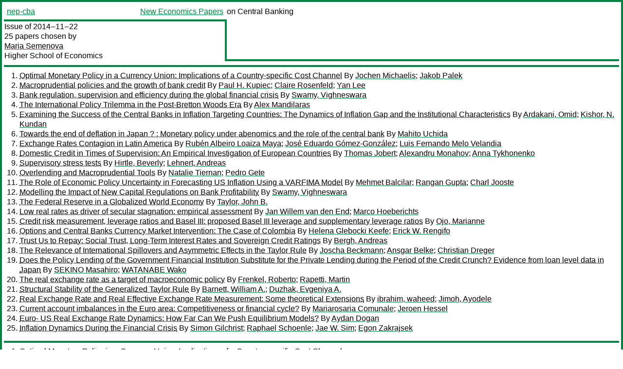

--- FILE ---
content_type: text/html
request_url: https://nep.repec.org/nep-cba/2014-11-22
body_size: 15774
content:
<!DOCTYPE html PUBLIC "-//W3C//DTD XHTML 1.0 Strict//EN" "http://www.w3.org/TR/xhtml1/DTD/xhtml1-strict.dtd">
<html xmlns="http://www.w3.org/1999/xhtml" lang="en-us" xml:lang="en-us">
<head>
<title>nep-cba 2014-11-22 papers</title>
<meta http-equiv="Content-type" content="text/html; charset=utf-8" />
<meta name="viewport" content="width=device-width, initial-scale=1.0, maximum-scale=1" />
<meta name="format-detection" content="telephone=no" />
<link rel="stylesheet" title="default" type="text/css" href="/css" />
</head>
<body>
<table id="riban_left_table">
<tr>
<td class="riban">
<table id="riban_left_table">
<tr>
<td align="left" width="50%" valign="middle">
<a class="intlink" id="report_link_in_riban_table" href="http://nep.repec.org/nep-cba.html">nep-cba</a></td>
<td align="right" valign="middle" width="50%" id="issue_service_name_td">
<a class="intlink" id="service_link_in_riban_table" href="http://nep.repec.org/">New Economics Papers</a>
</td>
</tr>
</table>
</td>
<td class="riban" width="64%"> on Central Banking</td></tr></table>

<table width="100%" id="snake_table">
<tr>
<td id="edition_column" width="36%">
<div>Issue of 2014‒11‒22<br />
25 papers chosen by<br />
<a class="trout" href="http://econpapers.repec.org/RAS/pse158.htm">Maria Semenova</a><br />
<a class="extlink" href="http://hse.ru">Higher School of Economics</a><br />
</div>
</td>
<td id="repad_cell" width="64%"></td></tr></table>
<hr />

<ol class="liblo_ol">
<li class="liblo_li">
<a target="_blank" class="indoc" href="#p1">Optimal Monetary Policy in a Currency Union: Implications of a Country-specific Cost Channel</a> By 
<a target="_blank" class="trout" href="http://econpapers.repec.org/scripts/search.pf?aus=Jochen Michaelis">Jochen Michaelis</a>; 
<a target="_blank" class="trout" href="http://econpapers.repec.org/scripts/search.pf?aus=Jakob Palek">Jakob Palek</a></li>
<li class="liblo_li">
<a target="_blank" class="indoc" href="#p2">Macroprudential policies and the growth of bank credit</a> By 
<a target="_blank" class="trout" href="http://econpapers.repec.org/scripts/search.pf?aus=Paul H. Kupiec">Paul H. Kupiec</a>; 
<a target="_blank" class="trout" href="http://econpapers.repec.org/scripts/search.pf?aus=Claire Rosenfeld">Claire Rosenfeld</a>; 
<a target="_blank" class="trout" href="http://econpapers.repec.org/scripts/search.pf?aus=Yan Lee">Yan Lee</a></li>
<li class="liblo_li">
<a target="_blank" class="indoc" href="#p3">Bank regulation, supervision and efficiency during the global financial crisis</a> By 
<a target="_blank" class="trout" href="http://econpapers.repec.org/scripts/search.pf?aus=Swamy, Vighneswara">Swamy, Vighneswara</a></li>
<li class="liblo_li">
<a target="_blank" class="indoc" href="#p4">The International Policy Trilemma in the Post-Bretton Woods Era</a> By 
<a target="_blank" class="trout" href="http://econpapers.repec.org/scripts/search.pf?aus=Alex Mandilaras">Alex Mandilaras</a></li>
<li class="liblo_li">
<a target="_blank" class="indoc" href="#p5">Examining the Success of the Central Banks in Inflation Targeting Countries: The Dynamics of Inflation Gap and the Institutional Characteristics</a> By 
<a target="_blank" class="trout" href="http://econpapers.repec.org/scripts/search.pf?aus=Ardakani, Omid">Ardakani, Omid</a>; 
<a target="_blank" class="trout" href="http://econpapers.repec.org/scripts/search.pf?aus=Kishor, N. Kundan">Kishor, N. Kundan</a></li>
<li class="liblo_li">
<a target="_blank" class="indoc" href="#p6">Towards the end of deflation in Japan ? : Monetary policy under abenomics and the role of the central bank</a> By 
<a target="_blank" class="trout" href="http://econpapers.repec.org/scripts/search.pf?aus=Mahito Uchida">Mahito Uchida</a></li>
<li class="liblo_li">
<a target="_blank" class="indoc" href="#p7">Exchange Rates Contagion in Latin America</a> By 
<a target="_blank" class="trout" href="http://econpapers.repec.org/scripts/search.pf?aus=Rubén Albeiro Loaiza Maya">Rubén Albeiro Loaiza Maya</a>; 
<a target="_blank" class="trout" href="http://econpapers.repec.org/scripts/search.pf?aus=José Eduardo Gómez-González">José Eduardo Gómez-González</a>; 
<a target="_blank" class="trout" href="http://econpapers.repec.org/scripts/search.pf?aus=Luis Fernando Melo Velandia">Luis Fernando Melo Velandia</a></li>
<li class="liblo_li">
<a target="_blank" class="indoc" href="#p8">Domestic Credit in Times of Supervision: An Empirical Investigation of European Countries</a> By 
<a target="_blank" class="trout" href="http://econpapers.repec.org/scripts/search.pf?aus=Thomas Jobert">Thomas Jobert</a>; 
<a target="_blank" class="trout" href="http://econpapers.repec.org/scripts/search.pf?aus=Alexandru Monahov">Alexandru Monahov</a>; 
<a target="_blank" class="trout" href="http://econpapers.repec.org/scripts/search.pf?aus=Anna Tykhonenko">Anna Tykhonenko</a></li>
<li class="liblo_li">
<a target="_blank" class="indoc" href="#p9">Supervisory stress tests</a> By 
<a target="_blank" class="trout" href="http://econpapers.repec.org/scripts/search.pf?aus=Hirtle, Beverly">Hirtle, Beverly</a>; 
<a target="_blank" class="trout" href="http://econpapers.repec.org/scripts/search.pf?aus=Lehnert, Andreas">Lehnert, Andreas</a></li>
<li class="liblo_li">
<a target="_blank" class="indoc" href="#p10">Overlending and Macroprudential Tools</a> By 
<a target="_blank" class="trout" href="http://econpapers.repec.org/scripts/search.pf?aus=Natalie Tiernan">Natalie Tiernan</a>; 
<a target="_blank" class="trout" href="http://econpapers.repec.org/scripts/search.pf?aus=Pedro Gete">Pedro Gete</a></li>
<li class="liblo_li">
<a target="_blank" class="indoc" href="#p11">The Role of Economic Policy Uncertainty in Forecasting US Inflation Using a VARFIMA Model</a> By 
<a target="_blank" class="trout" href="http://econpapers.repec.org/scripts/search.pf?aus=Mehmet Balcilar">Mehmet Balcilar</a>; 
<a target="_blank" class="trout" href="http://econpapers.repec.org/scripts/search.pf?aus=Rangan Gupta">Rangan Gupta</a>; 
<a target="_blank" class="trout" href="http://econpapers.repec.org/scripts/search.pf?aus=Charl Jooste">Charl Jooste</a></li>
<li class="liblo_li">
<a target="_blank" class="indoc" href="#p12">Modelling the Impact of New Capital Regulations on Bank Profitability</a> By 
<a target="_blank" class="trout" href="http://econpapers.repec.org/scripts/search.pf?aus=Swamy, Vighneswara">Swamy, Vighneswara</a></li>
<li class="liblo_li">
<a target="_blank" class="indoc" href="#p13">The Federal Reserve in a Globalized World Economy</a> By 
<a target="_blank" class="trout" href="http://econpapers.repec.org/scripts/search.pf?aus=Taylor, John B.">Taylor, John B.</a></li>
<li class="liblo_li">
<a target="_blank" class="indoc" href="#p14">Low real rates as driver of secular stagnation: empirical assessment</a> By 
<a target="_blank" class="trout" href="http://econpapers.repec.org/scripts/search.pf?aus=Jan Willem van den End">Jan Willem van den End</a>; 
<a target="_blank" class="trout" href="http://econpapers.repec.org/scripts/search.pf?aus=Marco Hoeberichts">Marco Hoeberichts</a></li>
<li class="liblo_li">
<a target="_blank" class="indoc" href="#p15">Credit risk measurement, leverage ratios and Basel III: proposed Basel III leverage and supplementary leverage ratios</a> By 
<a target="_blank" class="trout" href="http://econpapers.repec.org/scripts/search.pf?aus=Ojo, Marianne">Ojo, Marianne</a></li>
<li class="liblo_li">
<a target="_blank" class="indoc" href="#p16">Options and Central Banks Currency Market Intervention: The Case of Colombia</a> By 
<a target="_blank" class="trout" href="http://econpapers.repec.org/scripts/search.pf?aus=Helena Glebocki Keefe">Helena Glebocki Keefe</a>; 
<a target="_blank" class="trout" href="http://econpapers.repec.org/scripts/search.pf?aus=Erick W. Rengifo">Erick W. Rengifo</a></li>
<li class="liblo_li">
<a target="_blank" class="indoc" href="#p17">Trust Us to Repay: Social Trust, Long-Term Interest Rates and Sovereign Credit Ratings</a> By 
<a target="_blank" class="trout" href="http://econpapers.repec.org/scripts/search.pf?aus=Bergh, Andreas">Bergh, Andreas</a></li>
<li class="liblo_li">
<a target="_blank" class="indoc" href="#p18">The Relevance of International Spillovers and Asymmetric Effects in the Taylor Rule</a> By 
<a target="_blank" class="trout" href="http://econpapers.repec.org/scripts/search.pf?aus=Joscha Beckmann">Joscha Beckmann</a>; 
<a target="_blank" class="trout" href="http://econpapers.repec.org/scripts/search.pf?aus=Ansgar Belke">Ansgar Belke</a>; 
<a target="_blank" class="trout" href="http://econpapers.repec.org/scripts/search.pf?aus=Christian Dreger">Christian Dreger</a></li>
<li class="liblo_li">
<a target="_blank" class="indoc" href="#p19">Does the Policy Lending of the Government Financial Institution Substitute for the Private Lending during the Period of the Credit Crunch? Evidence from loan level data in Japan</a> By 
<a target="_blank" class="trout" href="http://econpapers.repec.org/scripts/search.pf?aus=SEKINO Masahiro">SEKINO Masahiro</a>; 
<a target="_blank" class="trout" href="http://econpapers.repec.org/scripts/search.pf?aus=WATANABE Wako">WATANABE Wako</a></li>
<li class="liblo_li">
<a target="_blank" class="indoc" href="#p20">The real exchange rate as a target of macroeconomic policy</a> By 
<a target="_blank" class="trout" href="http://econpapers.repec.org/scripts/search.pf?aus=Frenkel, Roberto">Frenkel, Roberto</a>; 
<a target="_blank" class="trout" href="http://econpapers.repec.org/scripts/search.pf?aus=Rapetti, Martin">Rapetti, Martin</a></li>
<li class="liblo_li">
<a target="_blank" class="indoc" href="#p21">Structural Stability of the Generalized Taylor Rule</a> By 
<a target="_blank" class="trout" href="http://econpapers.repec.org/scripts/search.pf?aus=Barnett, William A.">Barnett, William A.</a>; 
<a target="_blank" class="trout" href="http://econpapers.repec.org/scripts/search.pf?aus=Duzhak, Evgeniya A.">Duzhak, Evgeniya A.</a></li>
<li class="liblo_li">
<a target="_blank" class="indoc" href="#p22">Real Exchange Rate and Real Effective Exchange Rate Measurement: Some theoretical Extensions</a> By 
<a target="_blank" class="trout" href="http://econpapers.repec.org/scripts/search.pf?aus=ibrahim, waheed">ibrahim, waheed</a>; 
<a target="_blank" class="trout" href="http://econpapers.repec.org/scripts/search.pf?aus=Jimoh, Ayodele">Jimoh, Ayodele</a></li>
<li class="liblo_li">
<a target="_blank" class="indoc" href="#p23">Current account imbalances in the Euro area: Competitiveness or financial cycle?</a> By 
<a target="_blank" class="trout" href="http://econpapers.repec.org/scripts/search.pf?aus=Mariarosaria Comunale">Mariarosaria Comunale</a>; 
<a target="_blank" class="trout" href="http://econpapers.repec.org/scripts/search.pf?aus=Jeroen Hessel">Jeroen Hessel</a></li>
<li class="liblo_li">
<a target="_blank" class="indoc" href="#p24">Euro- US Real Exchange Rate Dynamics: How Far Can We Push Equilibrium Models?</a> By 
<a target="_blank" class="trout" href="http://econpapers.repec.org/scripts/search.pf?aus=Aydan Dogan">Aydan Dogan</a></li>
<li class="liblo_li">
<a target="_blank" class="indoc" href="#p25">Inflation Dynamics During the Financial Crisis</a> By 
<a target="_blank" class="trout" href="http://econpapers.repec.org/scripts/search.pf?aus=Simon Gilchrist">Simon Gilchrist</a>; 
<a target="_blank" class="trout" href="http://econpapers.repec.org/scripts/search.pf?aus=Raphael Schoenle">Raphael Schoenle</a>; 
<a target="_blank" class="trout" href="http://econpapers.repec.org/scripts/search.pf?aus=Jae W. Sim">Jae W. Sim</a>; 
<a target="_blank" class="trout" href="http://econpapers.repec.org/scripts/search.pf?aus=Egon Zakrajsek">Egon Zakrajsek</a></li></ol>
<hr />
<ol class="coblo_ol">

<li class="coblo_li">
<div id="p1">
<a target="_blank" class="trout" href="http://econpapers.repec.org/RePEc:mar:magkse:201444">Optimal Monetary Policy in a Currency Union: Implications of a Country-specific Cost Channel</a></div>
<table class="basit">
<tr>
<td style="width: 7em" class="fina">By:</td>
<td class="fiva">
<a target="_blank" class="trout" href="http://econpapers.repec.org/scripts/search.pf?aus=Jochen Michaelis">Jochen Michaelis</a> (University of Kassel); 
<a target="_blank" class="trout" href="http://econpapers.repec.org/scripts/search.pf?aus=Jakob Palek">Jakob Palek</a> (University of Kassel)</td></tr>
<tr>
<td style="width: 7em" class="fina">Abstract:</td>
<td class="fiva">There is growing empirical evidence that the strength of the cost channel of 
monetary policy differs across countries. Using a New Keynesian model of a 
two-country monetary union, we show how the introduction of a cost channel 
(differential) alters the optimal monetary responses to union-wide and 
national shocks. The cost channel makes monetary policy less effective in 
combating inflation, but it is shown that the optimal response to the decline 
in effectiveness is a stronger use of the instrument. On the other hand, the 
larger the cost channel differential, the less aggressive will the optimal 
monetary policy be. For almost all parameter constellations, our welfare 
analysis suggests a clear-cut ranking of policy regimes: commitment 
outperforms the Taylor rule, the Taylor rule outperforms strict inflation 
targeting, and strict inflation targeting outperforms discretion.</td></tr>
<tr>
<td style="width: 7em" class="fina">Keywords:</td>
<td class="fiva">cost channel; optimal monetary policy; monetary union; open economy macroeconomics</td></tr>
<tr>
<td style="width: 7em" class="fina">JEL:</td>
<td class="fiva">
<a target="_blank" class="trout" href="http://econpapers.repec.org/scripts/search.pf?jel=E31 E52 F41">E31 E52 F41</a></td></tr>
<tr>
<td style="width: 7em" class="fina">Date:</td>
<td class="fiva">2014</td></tr>
<tr>
<td style="width: 7em" class="fina">URL:</td>
<td class="fiva"><a target="_blank" class="trout" href="http://d.repec.org/n?u=RePEc:mar:magkse:201444&amp;r=cba">http://d.repec.org/n?u=RePEc:mar:magkse:201444&amp;r=cba</a></td></tr></table></li>

<li class="coblo_li">
<div id="p2">
<a target="_blank" class="trout" href="http://econpapers.repec.org/RePEc:aei:rpaper:2075">Macroprudential policies and the growth of bank credit</a></div>
<table class="basit">
<tr>
<td style="width: 7em" class="fina">By:</td>
<td class="fiva">
<a target="_blank" class="trout" href="http://econpapers.repec.org/scripts/search.pf?aus=Paul H. Kupiec">Paul H. Kupiec</a> (American Enterprise Institute); 
<a target="_blank" class="trout" href="http://econpapers.repec.org/scripts/search.pf?aus=Claire Rosenfeld">Claire Rosenfeld</a> (American Enterprise Institute); 
<a target="_blank" class="trout" href="http://econpapers.repec.org/scripts/search.pf?aus=Yan Lee">Yan Lee</a> (American Enterprise Institute)</td></tr>
<tr>
<td style="width: 7em" class="fina">Abstract:</td>
<td class="fiva">New bank regulations include macroprudential policies to control bank loan 
growth. We find bank funding costs and supervisory monitoring intensity to be 
the most important determinants of loan growth followed by loan portfolio 
performance and bank profitability. Bank capital and liquidity ratios have 
limited impacts, suggesting that macroprudential regulations are unlikely to 
be effective.�</td></tr>
<tr>
<td style="width: 7em" class="fina">Keywords:</td>
<td class="fiva">AEI Economic Policy Working Paper Series</td></tr>
<tr>
<td style="width: 7em" class="fina">JEL:</td>
<td class="fiva">
<a target="_blank" class="trout" href="http://econpapers.repec.org/scripts/search.pf?jel=G">G</a></td></tr>
<tr>
<td style="width: 7em" class="fina">Date:</td>
<td class="fiva">2013–12</td></tr>
<tr>
<td style="width: 7em" class="fina">URL:</td>
<td class="fiva"><a target="_blank" class="trout" href="http://d.repec.org/n?u=RePEc:aei:rpaper:2075&amp;r=cba">http://d.repec.org/n?u=RePEc:aei:rpaper:2075&amp;r=cba</a></td></tr></table></li>

<li class="coblo_li">
<div id="p3">
<a target="_blank" class="trout" href="http://econpapers.repec.org/RePEc:pra:mprapa:58295">Bank regulation, supervision and efficiency during the global financial crisis</a></div>
<table class="basit">
<tr>
<td style="width: 7em" class="fina">By:</td>
<td class="fiva">
<a target="_blank" class="trout" href="http://econpapers.repec.org/scripts/search.pf?aus=Swamy, Vighneswara">Swamy, Vighneswara</a></td></tr>
<tr>
<td style="width: 7em" class="fina">Abstract:</td>
<td class="fiva">In this study, using the World Bank’s Bank Regulation and Supervision Survey 
(BRSS) data, we draw insights about the bank regulatory/supervisory styles, 
illustrate the differences in regulation/supervision among crisis, non-crisis 
and BRICS countries, and highlight the ways in which bank regulation and 
supervision has changed during the crisis period. The study suggests that 
crisis-countries had weaker regulatory and supervisory frameworks compared to 
those in emerging countries during the crisis. BRICS countries as a distinct 
block has demonstrated uniqueness in the regulatory/supervisory styles which 
is neither similar to crisis-countries nor with the non-crisis countries.</td></tr>
<tr>
<td style="width: 7em" class="fina">Keywords:</td>
<td class="fiva">Central Banks, Banking Regulation, Capital adequacy, Regulation, Risk, Supervision, Financial markets and governance, Crisis</td></tr>
<tr>
<td style="width: 7em" class="fina">JEL:</td>
<td class="fiva">
<a target="_blank" class="trout" href="http://econpapers.repec.org/scripts/search.pf?jel=E58 G18 G20 G21 G32 G38 L51 O16">E58 G18 G20 G21 G32 G38 L51 O16</a></td></tr>
<tr>
<td style="width: 7em" class="fina">Date:</td>
<td class="fiva">2014</td></tr>
<tr>
<td style="width: 7em" class="fina">URL:</td>
<td class="fiva"><a target="_blank" class="trout" href="http://d.repec.org/n?u=RePEc:pra:mprapa:58295&amp;r=cba">http://d.repec.org/n?u=RePEc:pra:mprapa:58295&amp;r=cba</a></td></tr></table></li>

<li class="coblo_li">
<div id="p4">
<a target="_blank" class="trout" href="http://econpapers.repec.org/RePEc:sur:surrec:0814">The International Policy Trilemma in the Post-Bretton Woods Era</a></div>
<table class="basit">
<tr>
<td style="width: 7em" class="fina">By:</td>
<td class="fiva">
<a target="_blank" class="trout" href="http://econpapers.repec.org/scripts/search.pf?aus=Alex Mandilaras">Alex Mandilaras</a> (University of Surrey)</td></tr>
<tr>
<td style="width: 7em" class="fina">Abstract:</td>
<td class="fiva">The international macroeconomic policy trilemma suggests that de- spite the 
appeal of exchange rate stability, financial account openness and monetary 
sovereignty, these cannot be achieved simultaneously. Us- ing elements of 
Euclidean geometry, this paper proposes a new method for testing the trilemma 
and finds considerable evidence in support of it. Further tests indicate that, 
on average, policy configurations are not on the trilemma constraint, i.e. 
there is a degree of `trilemma- ineffectiveness’, which is costly for real 
output growth and price inflation. It is shown that these costs can be 
attributed to limited exchange rate stability and financial account openness, 
respectively.</td></tr>
<tr>
<td style="width: 7em" class="fina">JEL:</td>
<td class="fiva">
<a target="_blank" class="trout" href="http://econpapers.repec.org/scripts/search.pf?jel=F33">F33</a></td></tr>
<tr>
<td style="width: 7em" class="fina">Date:</td>
<td class="fiva">2014–11</td></tr>
<tr>
<td style="width: 7em" class="fina">URL:</td>
<td class="fiva"><a target="_blank" class="trout" href="http://d.repec.org/n?u=RePEc:sur:surrec:0814&amp;r=cba">http://d.repec.org/n?u=RePEc:sur:surrec:0814&amp;r=cba</a></td></tr></table></li>

<li class="coblo_li">
<div id="p5">
<a target="_blank" class="trout" href="http://econpapers.repec.org/RePEc:pra:mprapa:58402">Examining the Success of the Central Banks in Inflation Targeting Countries: The Dynamics of Inflation Gap and the Institutional Characteristics</a></div>
<table class="basit">
<tr>
<td style="width: 7em" class="fina">By:</td>
<td class="fiva">
<a target="_blank" class="trout" href="http://econpapers.repec.org/scripts/search.pf?aus=Ardakani, Omid">Ardakani, Omid</a>; 
<a target="_blank" class="trout" href="http://econpapers.repec.org/scripts/search.pf?aus=Kishor, N. Kundan">Kishor, N. Kundan</a></td></tr>
<tr>
<td style="width: 7em" class="fina">Abstract:</td>
<td class="fiva">This paper analyzes the performance of central banks in 27 inflation targeting 
countries by examining their success in achieving their explicit inflation 
targets. For this purpose, we decompose the inflation gap, the difference 
between actual inflation and inflation target, into predictable and 
unpredictable components. We argue that the central banks are successful if 
the predictable component in the inflation gap diminishes over time. The 
predictable component of inflation gap is measured by the conditional mean of 
a time-varying autoregressive model. Our results find considerable 
heterogeneity in the success of these IT countries in achieving their targets 
at the start of this policy regime. Our findings also suggest that the central 
banks of the IT adopting countries started targeting inflation implicitly 
before becoming an explicit inflation targeter. The panel data analysis 
suggests that the relative success of these countries in reducing the gap is 
influenced by their institutional characteristics particularly by fiscal 
discipline and macroeconomic performance.</td></tr>
<tr>
<td style="width: 7em" class="fina">Keywords:</td>
<td class="fiva">Inflation targeting, inflation gap, predictability, time-varying autoregressive model, institutional characteristics</td></tr>
<tr>
<td style="width: 7em" class="fina">JEL:</td>
<td class="fiva">
<a target="_blank" class="trout" href="http://econpapers.repec.org/scripts/search.pf?jel=C32 C53 E31 E37 E52 E58">C32 C53 E31 E37 E52 E58</a></td></tr>
<tr>
<td style="width: 7em" class="fina">Date:</td>
<td class="fiva">2014–09–07</td></tr>
<tr>
<td style="width: 7em" class="fina">URL:</td>
<td class="fiva"><a target="_blank" class="trout" href="http://d.repec.org/n?u=RePEc:pra:mprapa:58402&amp;r=cba">http://d.repec.org/n?u=RePEc:pra:mprapa:58402&amp;r=cba</a></td></tr></table></li>

<li class="coblo_li">
<div id="p6">
<a target="_blank" class="trout" href="http://econpapers.repec.org/RePEc:spo:wpmain:info:hdl:2441/7fp8n6moep83p9otmhc28tapl4">Towards the end of deflation in Japan ? : Monetary policy under abenomics and the role of the central bank</a></div>
<table class="basit">
<tr>
<td style="width: 7em" class="fina">By:</td>
<td class="fiva">
<a target="_blank" class="trout" href="http://econpapers.repec.org/scripts/search.pf?aus=Mahito Uchida">Mahito Uchida</a></td></tr>
<tr>
<td style="width: 7em" class="fina">Abstract:</td>
<td class="fiva">In this paper, I investigate the Bank of Japan's monetary policy effects under 
Abenomics at the initial stage. First, I describe briefly what is “Abenomics” 
and “New monetary policy under Abenomics” since April 2013. I also examine the 
causes of the sharp response of the yen and Japanese stock prices, the 
increase of consumer price index and the change of the public's expectations 
for economic activity and prices on surveys. In the second part I explain why 
the new monetary policy was effective in 2013, comparing the previous policy 
until 2012. Although there is not so big difference between monetary policies 
before and after 2012 theoretically, I point out the importance of the strong 
commitment by central bank, the cooperation with the government and 
“psychological impact” on public. The third part discusses the durability of 
the new monetary policy. The policy effects will be sustainable if a price 
becomes lastingly positive, which needs a durably positive output gap. 
Therefore, growth strategy by Abenomics plays an important role. I also point 
out that the BOJ has to perform the policy over side effects such as the 
impact on the government bond markets, the impact on other financial market 
and an outflow of money to overseas.</td></tr>
<tr>
<td style="width: 7em" class="fina">Keywords:</td>
<td class="fiva">Abenomics; Monetary policy; Interest rates; Inflation target</td></tr>
<tr>
<td style="width: 7em" class="fina">Date:</td>
<td class="fiva">2014–04</td></tr>
<tr>
<td style="width: 7em" class="fina">URL:</td>
<td class="fiva"><a target="_blank" class="trout" href="http://d.repec.org/n?u=RePEc:spo:wpmain:info:hdl:2441/7fp8n6moep83p9otmhc28tapl4&amp;r=cba">http://d.repec.org/n?u=RePEc:spo:wpmain:info:hdl:2441/7fp8n6moep83p9otmhc28tapl4&amp;r=cba</a></td></tr></table></li>

<li class="coblo_li">
<div id="p7">
<a target="_blank" class="trout" href="http://econpapers.repec.org/RePEc:col:000094:012105">Exchange Rates Contagion in Latin America</a></div>
<table class="basit">
<tr>
<td style="width: 7em" class="fina">By:</td>
<td class="fiva">
<a target="_blank" class="trout" href="http://econpapers.repec.org/scripts/search.pf?aus=Rubén Albeiro Loaiza Maya">Rubén Albeiro Loaiza Maya</a>; 
<a target="_blank" class="trout" href="http://econpapers.repec.org/scripts/search.pf?aus=José Eduardo Gómez-González">José Eduardo Gómez-González</a>; 
<a target="_blank" class="trout" href="http://econpapers.repec.org/scripts/search.pf?aus=Luis Fernando Melo Velandia">Luis Fernando Melo Velandia</a></td></tr>
<tr>
<td style="width: 7em" class="fina">Abstract:</td>
<td class="fiva">A regular vine copula approach is implemented for testing for contagion among 
the exchange rates of the six largest Latin American countries. Using daily 
data from June 2005 through April 2012, we find evidence of contagion among 
the Brazilian, Chilean, Colombian and Mexican exchange rates. However, there 
are interesting differences in contagion during periods of large exchange rate 
depreciation and appreciation. Our results have important implications for the 
response of Latin American countries to currency crises originated abroad.</td></tr>
<tr>
<td style="width: 7em" class="fina">Keywords:</td>
<td class="fiva">Exchange Rates, Contagion, Copula, Regular Vine, Local correlation.</td></tr>
<tr>
<td style="width: 7em" class="fina">JEL:</td>
<td class="fiva">
<a target="_blank" class="trout" href="http://econpapers.repec.org/scripts/search.pf?jel=C32 C51">C32 C51</a></td></tr>
<tr>
<td style="width: 7em" class="fina">Date:</td>
<td class="fiva">2014–09–01</td></tr>
<tr>
<td style="width: 7em" class="fina">URL:</td>
<td class="fiva"><a target="_blank" class="trout" href="http://d.repec.org/n?u=RePEc:col:000094:012105&amp;r=cba">http://d.repec.org/n?u=RePEc:col:000094:012105&amp;r=cba</a></td></tr></table></li>

<li class="coblo_li">
<div id="p8">
<a target="_blank" class="trout" href="http://econpapers.repec.org/RePEc:gre:wpaper:2014-30">Domestic Credit in Times of Supervision: An Empirical Investigation of European Countries</a></div>
<table class="basit">
<tr>
<td style="width: 7em" class="fina">By:</td>
<td class="fiva">
<a target="_blank" class="trout" href="http://econpapers.repec.org/scripts/search.pf?aus=Thomas Jobert">Thomas Jobert</a> (University of Nice Sophia Antipolis, France; GREDEG CNRS); 
<a target="_blank" class="trout" href="http://econpapers.repec.org/scripts/search.pf?aus=Alexandru Monahov">Alexandru Monahov</a> (University of Nice Sophia Antipolis, France; GREDEG CNRS); 
<a target="_blank" class="trout" href="http://econpapers.repec.org/scripts/search.pf?aus=Anna Tykhonenko">Anna Tykhonenko</a> (University of Nice Sophia Antipolis, France; GREDEG CNRS)</td></tr>
<tr>
<td style="width: 7em" class="fina">Abstract:</td>
<td class="fiva">We study the impact of prudential supervision on domestic credit in 27 
countries throughout 1999-2012. We use the Empirical Iterative Bayes’ 
estimator to account for country heterogeneity. We find: (i) the interest rate 
not to be a fundamental variable in explaining domestic credit, (ii) negative 
relations between credit sensitivity to past investment and to financial 
dependence, (iii) the effects of supervision on credit differ by country, but 
(iv) without systematic negative impact of increased supervisory stringency. 
Our results are coherent with two interpretations: one encouraging regulatory 
set-ups where increased supervision positively affects credit, and another 
cautioning about the associated risks.</td></tr>
<tr>
<td style="width: 7em" class="fina">Keywords:</td>
<td class="fiva">Prudential supervision, Supervision in the EU, Banking system supervision, Financial institution regulation, Bayesian shrinkage estimator</td></tr>
<tr>
<td style="width: 7em" class="fina">JEL:</td>
<td class="fiva">
<a target="_blank" class="trout" href="http://econpapers.repec.org/scripts/search.pf?jel=C51 E65 G28">C51 E65 G28</a></td></tr>
<tr>
<td style="width: 7em" class="fina">Date:</td>
<td class="fiva">2014–10</td></tr>
<tr>
<td style="width: 7em" class="fina">URL:</td>
<td class="fiva"><a target="_blank" class="trout" href="http://d.repec.org/n?u=RePEc:gre:wpaper:2014-30&amp;r=cba">http://d.repec.org/n?u=RePEc:gre:wpaper:2014-30&amp;r=cba</a></td></tr></table></li>

<li class="coblo_li">
<div id="p9">
<a target="_blank" class="trout" href="http://econpapers.repec.org/RePEc:fip:fednsr:696">Supervisory stress tests</a></div>
<table class="basit">
<tr>
<td style="width: 7em" class="fina">By:</td>
<td class="fiva">
<a target="_blank" class="trout" href="http://econpapers.repec.org/scripts/search.pf?aus=Hirtle, Beverly">Hirtle, Beverly</a> (Federal Reserve Bank of New York); 
<a target="_blank" class="trout" href="http://econpapers.repec.org/scripts/search.pf?aus=Lehnert, Andreas">Lehnert, Andreas</a></td></tr>
<tr>
<td style="width: 7em" class="fina">Abstract:</td>
<td class="fiva">This article describes the background, design choices and particular details 
of stress tests used as part of an overall supervisory regime; that is, their 
formal integration into the process of the ongoing prudential supervision of 
banks and other large financial institutions. We then describe how the U.S. 
CCAR/DFAST regime is designed and what that means for the macroprudential vs. 
microprudential nature of the U.S. exercises. We argue routine stress tests 
have the potential to substantially change the nature of the supervisory 
process. In addition, we argue that a great deal depends on the philosophy 
underpinning modeling decisions, which has not received as much attention as 
scenario design, disclosure or other stress test design choices.</td></tr>
<tr>
<td style="width: 7em" class="fina">Keywords:</td>
<td class="fiva">stress tests; bank capital</td></tr>
<tr>
<td style="width: 7em" class="fina">JEL:</td>
<td class="fiva">
<a target="_blank" class="trout" href="http://econpapers.repec.org/scripts/search.pf?jel=G01 G21">G01 G21</a></td></tr>
<tr>
<td style="width: 7em" class="fina">Date:</td>
<td class="fiva">2014–11–01</td></tr>
<tr>
<td style="width: 7em" class="fina">URL:</td>
<td class="fiva"><a target="_blank" class="trout" href="http://d.repec.org/n?u=RePEc:fip:fednsr:696&amp;r=cba">http://d.repec.org/n?u=RePEc:fip:fednsr:696&amp;r=cba</a></td></tr></table></li>

<li class="coblo_li">
<div id="p10">
<a target="_blank" class="trout" href="http://econpapers.repec.org/RePEc:red:sed014:379">Overlending and Macroprudential Tools</a></div>
<table class="basit">
<tr>
<td style="width: 7em" class="fina">By:</td>
<td class="fiva">
<a target="_blank" class="trout" href="http://econpapers.repec.org/scripts/search.pf?aus=Natalie Tiernan">Natalie Tiernan</a> (Office of the Comptroller of the Currency); 
<a target="_blank" class="trout" href="http://econpapers.repec.org/scripts/search.pf?aus=Pedro Gete">Pedro Gete</a> (Georgetown University)</td></tr>
<tr>
<td style="width: 7em" class="fina">Abstract:</td>
<td class="fiva">This paper is a quantitative study of two frictions that generate banks' 
underinvestment in screening borrowers and, thus, overlending: 1) Limited 
liability, and 2) Banks failing to internalize that their credit decisions 
alter the pool of borrowers faced by other banks. The resulting lax lending 
standards overexpose banks to negative economic shocks and amplify the effects 
of economic fluctuations. They generate excessive volatility in credit, banks' 
capital and output. We study a calibrated model whose predictions concerning 
the quantity and quality of credit are in line with recent U.S. business 
cycles. Quantitatively, limited liability is the friction that generates laxer 
lending standards. It induces 27% excess volatility in output relative to 8% 
from the other friction. Then we study three policy tools: capital 
requirements and taxes on banks' lending and borrowings. The three tools 
encourage banks to screen more and should be state-contingent because the 
frictions vary with macroeconomic conditions. In quantitative terms, we find 
that taxes are better tools than capital requirements because they do not 
reduce credit going to the more productive agents.</td></tr>
<tr>
<td style="width: 7em" class="fina">Date:</td>
<td class="fiva">2014</td></tr>
<tr>
<td style="width: 7em" class="fina">URL:</td>
<td class="fiva"><a target="_blank" class="trout" href="http://d.repec.org/n?u=RePEc:red:sed014:379&amp;r=cba">http://d.repec.org/n?u=RePEc:red:sed014:379&amp;r=cba</a></td></tr></table></li>

<li class="coblo_li">
<div id="p11">
<a target="_blank" class="trout" href="http://econpapers.repec.org/RePEc:pre:wpaper:201460">The Role of Economic Policy Uncertainty in Forecasting US Inflation Using a VARFIMA Model</a></div>
<table class="basit">
<tr>
<td style="width: 7em" class="fina">By:</td>
<td class="fiva">
<a target="_blank" class="trout" href="http://econpapers.repec.org/scripts/search.pf?aus=Mehmet Balcilar">Mehmet Balcilar</a> (Department of Economics, Eastern Mediterranean University, Famagusta, Northern Cyprus , via Mersin 10, Turkey; Department of Economics, University of Pretoria, Pretoria, 0002, South Africa); 
<a target="_blank" class="trout" href="http://econpapers.repec.org/scripts/search.pf?aus=Rangan Gupta">Rangan Gupta</a> (Department of Economics, University of Pretoria); 
<a target="_blank" class="trout" href="http://econpapers.repec.org/scripts/search.pf?aus=Charl Jooste">Charl Jooste</a> (Department of Economics, University of Pretoria)</td></tr>
<tr>
<td style="width: 7em" class="fina">Abstract:</td>
<td class="fiva">We compare inflation forecasts of a vector fractionally integrated 
autoregressive moving average (VARFIMA) model against standard forecasting 
models. U.S. inflation forecasts improve when controlling for persistence and 
economic policy uncertainty (EPU). Importantly, the VARFIMA model, comprising 
of inflation and EPU, outperforms commonly used inflation forecast models.</td></tr>
<tr>
<td style="width: 7em" class="fina">Keywords:</td>
<td class="fiva">Inflation, long-range dependency, economic policy uncertainty</td></tr>
<tr>
<td style="width: 7em" class="fina">JEL:</td>
<td class="fiva">
<a target="_blank" class="trout" href="http://econpapers.repec.org/scripts/search.pf?jel=C53 E37">C53 E37</a></td></tr>
<tr>
<td style="width: 7em" class="fina">Date:</td>
<td class="fiva">2014–10</td></tr>
<tr>
<td style="width: 7em" class="fina">URL:</td>
<td class="fiva"><a target="_blank" class="trout" href="http://d.repec.org/n?u=RePEc:pre:wpaper:201460&amp;r=cba">http://d.repec.org/n?u=RePEc:pre:wpaper:201460&amp;r=cba</a></td></tr></table></li>

<li class="coblo_li">
<div id="p12">
<a target="_blank" class="trout" href="http://econpapers.repec.org/RePEc:pra:mprapa:58323">Modelling the Impact of New Capital Regulations on Bank Profitability</a></div>
<table class="basit">
<tr>
<td style="width: 7em" class="fina">By:</td>
<td class="fiva">
<a target="_blank" class="trout" href="http://econpapers.repec.org/scripts/search.pf?aus=Swamy, Vighneswara">Swamy, Vighneswara</a></td></tr>
<tr>
<td style="width: 7em" class="fina">Abstract:</td>
<td class="fiva">This study models the impact of new capital regulations proposed under Basel 
III on bank profitability by constructing a stylized representative bank’s 
financial statements. We show that the higher cost associated with a 
one-percentage increase in the capital ratio can be recovered by increasing 
lending spreads. The results indicate that in the case of scheduled commercial 
banks, one-percentage point increase in capital ratio can be recovered by 
increasing the bank lending spread by 31 basis points and would go upto an 
extent of 100 basis points for six-percentage point increase assuming that the 
risk weighted assets are unchanged. We also provide the estimations for the 
scenarios of changes in risk weighted assets, changes in return on equity 
(ROE) and the cost of debt.</td></tr>
<tr>
<td style="width: 7em" class="fina">Keywords:</td>
<td class="fiva">Banks, Regulation, Basel III, Capital, Interest Income</td></tr>
<tr>
<td style="width: 7em" class="fina">JEL:</td>
<td class="fiva">
<a target="_blank" class="trout" href="http://econpapers.repec.org/scripts/search.pf?jel=E44 E51 E61 G21 G28">E44 E51 E61 G21 G28</a></td></tr>
<tr>
<td style="width: 7em" class="fina">Date:</td>
<td class="fiva">2014</td></tr>
<tr>
<td style="width: 7em" class="fina">URL:</td>
<td class="fiva"><a target="_blank" class="trout" href="http://d.repec.org/n?u=RePEc:pra:mprapa:58323&amp;r=cba">http://d.repec.org/n?u=RePEc:pra:mprapa:58323&amp;r=cba</a></td></tr></table></li>

<li class="coblo_li">
<div id="p13">
<a target="_blank" class="trout" href="http://econpapers.repec.org/RePEc:fip:feddgw:200">The Federal Reserve in a Globalized World Economy</a></div>
<table class="basit">
<tr>
<td style="width: 7em" class="fina">By:</td>
<td class="fiva">
<a target="_blank" class="trout" href="http://econpapers.repec.org/scripts/search.pf?aus=Taylor, John B.">Taylor, John B.</a> (Stanford University)</td></tr>
<tr>
<td style="width: 7em" class="fina">Abstract:</td>
<td class="fiva">This paper starts from the theoretical observation that simple rules-based 
monetary policy will result in good economic performance in a globalized world 
economy and the historical observation that this occurred during the Great 
Moderation period of the 1980s and 1990s. It tries to answer a question posed 
by Paul Volcker in 2014 about the global repercussions of monetary policies 
pursued by advanced economy central banks in recent years. I start by 
explaining the basic theoretical framework, its policy implications, and its 
historical relevance. I then review the empirical evidence on the size of the 
international spillovers caused by deviations from rules-based monetary 
policy, and explore the many ways in which these spillovers affect and 
interfere with policy decisions globally. Finally, I consider ways in which 
individual monetary authorities and the world monetary system as a whole could 
adhere better to rules-based policies in the future and whether this would be 
enough to achieve the goal of stability in the globalized world economy.</td></tr>
<tr>
<td style="width: 7em" class="fina">JEL:</td>
<td class="fiva">
<a target="_blank" class="trout" href="http://econpapers.repec.org/scripts/search.pf?jel=E5 F4 F5">E5 F4 F5</a></td></tr>
<tr>
<td style="width: 7em" class="fina">Date:</td>
<td class="fiva">2014–10–01</td></tr>
<tr>
<td style="width: 7em" class="fina">URL:</td>
<td class="fiva"><a target="_blank" class="trout" href="http://d.repec.org/n?u=RePEc:fip:feddgw:200&amp;r=cba">http://d.repec.org/n?u=RePEc:fip:feddgw:200&amp;r=cba</a></td></tr></table></li>

<li class="coblo_li">
<div id="p14">
<a target="_blank" class="trout" href="http://econpapers.repec.org/RePEc:dnb:dnbwpp:444">Low real rates as driver of secular stagnation: empirical assessment</a></div>
<table class="basit">
<tr>
<td style="width: 7em" class="fina">By:</td>
<td class="fiva">
<a target="_blank" class="trout" href="http://econpapers.repec.org/scripts/search.pf?aus=Jan Willem van den End">Jan Willem van den End</a>; 
<a target="_blank" class="trout" href="http://econpapers.repec.org/scripts/search.pf?aus=Marco Hoeberichts">Marco Hoeberichts</a></td></tr>
<tr>
<td style="width: 7em" class="fina">Abstract:</td>
<td class="fiva">We empirically test whether there is a causal link between the real interest 
rate and the natural rate of interest, which could be a harbinger of secular 
stagnation if the real rate declines. Outcomes of VAR models for Japan, 
Germany and the US show that a fall in the real rate indeed affects the 
natural rate. This causality is significant for Japan, borderline significant 
for Germany and not significant for the US. The outcomes for Japan confirm 
that a prolonged period of low real rates can affect potential economic 
growth. The policy implication is that implementing measures that raise the 
natural rate will be more effective in avoiding secular stagnation than 
reducing the real rate through higher inflation expectations.</td></tr>
<tr>
<td style="width: 7em" class="fina">Keywords:</td>
<td class="fiva">interest rates; financial markets and the macroeconomy; monetary policy</td></tr>
<tr>
<td style="width: 7em" class="fina">JEL:</td>
<td class="fiva">
<a target="_blank" class="trout" href="http://econpapers.repec.org/scripts/search.pf?jel=E43 E44 E52">E43 E44 E52</a></td></tr>
<tr>
<td style="width: 7em" class="fina">Date:</td>
<td class="fiva">2014–10</td></tr>
<tr>
<td style="width: 7em" class="fina">URL:</td>
<td class="fiva"><a target="_blank" class="trout" href="http://d.repec.org/n?u=RePEc:dnb:dnbwpp:444&amp;r=cba">http://d.repec.org/n?u=RePEc:dnb:dnbwpp:444&amp;r=cba</a></td></tr></table></li>

<li class="coblo_li">
<div id="p15">
<a target="_blank" class="trout" href="http://econpapers.repec.org/RePEc:pra:mprapa:59598">Credit risk measurement, leverage ratios and Basel III: proposed Basel III leverage and supplementary leverage ratios</a></div>
<table class="basit">
<tr>
<td style="width: 7em" class="fina">By:</td>
<td class="fiva">
<a target="_blank" class="trout" href="http://econpapers.repec.org/scripts/search.pf?aus=Ojo, Marianne">Ojo, Marianne</a></td></tr>
<tr>
<td style="width: 7em" class="fina">Abstract:</td>
<td class="fiva">The Basel III Leverage Ratio, as originally agreed upon in December 2010, has 
recently undergone revisions and updates – both in relation to those proposed 
by the Basel Committee on Banking Supervision – as well as proposals 
introduced in the United States. Whilst recent proposals have been introduced 
by the Basel Committee to improve, particularly, the denominator component of 
the Leverage Ratio, new requirements have been introduced in the U.S to 
upgrade and increase these ratios, and it is those updates which relate to the 
Basel III Supplementary Leverage Ratio that have primarily generated a lot of 
interests. This is attributed not only to concerns that many subsidiaries of 
US Bank Holding Companies (BHCs) will find it cumbersome to meet such 
requirements, but also to potential or possible increases in regulatory 
capital arbitrage: a phenomenon which plagued the era of the original 1988 
Basel Capital Accord and which also partially provided impetus for the 
introduction of Basel II. This paper is aimed at providing an analysis of the 
recent updates which have taken place in respect of the Basel III Leverage 
Ratio and the Basel III Supplementary Leverage Ratio – both in respect of 
recent amendments introduced by the Basel Committee and proposals introduced 
in the United States. As well as highlighting and addressing gaps which exist 
in the literature relating to liquidity risks, corporate governance and 
information asymmetries, by way of reference to pre-dominant based dispersed 
ownership systems and structures, as well as concentrated ownership systems 
and structures, this paper will also consider the consequences – as well as 
the impact - which the U.S Leverage ratios could have on Basel III. There are 
ongoing debates in relation to revision by the Basel Committee, as well as the 
most recent U.S proposals to update Basel III Leverage ratios and whilst these 
revisions have been welcomed to a large extent, in view of the need to address 
Tier One capital requirements and exposure criteria, there is every 
likelihood,indication, as well as tendency that many global systemically 
important banks (GSIBS), and particularly their subsidiaries, will resort to 
capital arbitrage. What is likely to be the impact of the recent proposals in 
the U.S.? The recent U.S proposals are certainly very encouraging and should 
also serve as impetus for other jurisdictions to adopt a pro-active approach – 
particularly where existing ratios or standards appear to be inadequate. This 
paper also adopts the approach of evaluating the causes and consequences of 
the most recent updates by the Basel Committee, as well as those revisions 
which have taken place in the U.S, by attempting to balance the merits of the 
respective legislative updates and proposals. The value of adopting leverage 
ratios as a supplementary regulatory tool will also be illustrated by way of 
reference to the impact of the recent legislative changes on risk taking 
activities, as well as the need to also supplement capital adequacy 
requirements with the Basel Leverage ratios and the Basel liquidity standards.</td></tr>
<tr>
<td style="width: 7em" class="fina">Keywords:</td>
<td class="fiva">credit risk; liquidity risks; global systemically important banks (G-SIBs); leverage ratios; harmonization; accounting rules; capital arbitrage; disclosure; stress testing techniques; U.S Basel III Final Rule</td></tr>
<tr>
<td style="width: 7em" class="fina">JEL:</td>
<td class="fiva">
<a target="_blank" class="trout" href="http://econpapers.repec.org/scripts/search.pf?jel=D8 E3 G3 G32 K2">D8 E3 G3 G32 K2</a></td></tr>
<tr>
<td style="width: 7em" class="fina">Date:</td>
<td class="fiva">2014–08</td></tr>
<tr>
<td style="width: 7em" class="fina">URL:</td>
<td class="fiva"><a target="_blank" class="trout" href="http://d.repec.org/n?u=RePEc:pra:mprapa:59598&amp;r=cba">http://d.repec.org/n?u=RePEc:pra:mprapa:59598&amp;r=cba</a></td></tr></table></li>

<li class="coblo_li">
<div id="p16">
<a target="_blank" class="trout" href="http://econpapers.repec.org/RePEc:frd:wpaper:dp2014-06">Options and Central Banks Currency Market Intervention: The Case of Colombia</a></div>
<table class="basit">
<tr>
<td style="width: 7em" class="fina">By:</td>
<td class="fiva">
<a target="_blank" class="trout" href="http://econpapers.repec.org/scripts/search.pf?aus=Helena Glebocki Keefe">Helena Glebocki Keefe</a> (Fordham University); 
<a target="_blank" class="trout" href="http://econpapers.repec.org/scripts/search.pf?aus=Erick W. Rengifo">Erick W. Rengifo</a> (Fordham University)</td></tr>
<tr>
<td style="width: 7em" class="fina">Abstract:</td>
<td class="fiva">Several central banks in emerging economies are concerned with excessive 
volatility in foreign exchange markets and would like to control the direction 
and speed with which the value of their currency changes. Historically, 
currency market interventions have consisted of using foreign exchange 
reserves to purchase and sell foreign currency directly in the spot market. 
However, these spot interventions are not the only type of interventions 
available to central banks. The Colombian central bank implemented various 
strategies to intervene into currency markets to smooth volatility, build 
reserves, and influence the direction of the exchange rate by issuing options 
contracts as well as using daily discretionary purchases of US dollars. In 
this paper we analyze these recent strategies employed by Colombia, with a 
special focus on the volatility option strategy. We argue that the abandonment 
of the options program was premature and that its success was not fully 
appreciated in previous literature.</td></tr>
<tr>
<td style="width: 7em" class="fina">Keywords:</td>
<td class="fiva">Exchange Rates, Intervention, Foreign Exchange Markets, Currency Options, International. Reserves, International Finance.</td></tr>
<tr>
<td style="width: 7em" class="fina">JEL:</td>
<td class="fiva">
<a target="_blank" class="trout" href="http://econpapers.repec.org/scripts/search.pf?jel=F31 G15">F31 G15</a></td></tr>
<tr>
<td style="width: 7em" class="fina">Date:</td>
<td class="fiva">2014</td></tr>
<tr>
<td style="width: 7em" class="fina">URL:</td>
<td class="fiva"><a target="_blank" class="trout" href="http://d.repec.org/n?u=RePEc:frd:wpaper:dp2014-06&amp;r=cba">http://d.repec.org/n?u=RePEc:frd:wpaper:dp2014-06&amp;r=cba</a></td></tr></table></li>

<li class="coblo_li">
<div id="p17">
<a target="_blank" class="trout" href="http://econpapers.repec.org/RePEc:hhs:iuiwop:1039">Trust Us to Repay: Social Trust, Long-Term Interest Rates and Sovereign Credit Ratings</a></div>
<table class="basit">
<tr>
<td style="width: 7em" class="fina">By:</td>
<td class="fiva">
<a target="_blank" class="trout" href="http://econpapers.repec.org/scripts/search.pf?aus=Bergh, Andreas">Bergh, Andreas</a> (Research Institute of Industrial Economics (IFN))</td></tr>
<tr>
<td style="width: 7em" class="fina">Abstract:</td>
<td class="fiva">This paper asks whether the sensitivity of market long-term interest rates and 
credit ratings is associated with cross-country differences in informal 
institutions, measured by social trust. We note a number of theoretical 
mechanisms that could imply that similar objective problems are more likely to 
be effectively dealt with in higher-trust societies. A set of panel estimates 
across middle and high-income countries reveal that interest rates and ratings 
are substantially more sensitive to inflation and growth problems in low-trust 
countries. This finding sheds light on the differential market reactions to 
economic problems in seemingly comparable countries.</td></tr>
<tr>
<td style="width: 7em" class="fina">Keywords:</td>
<td class="fiva">Trust; Credit ratings; Interest rates; Economic reforms</td></tr>
<tr>
<td style="width: 7em" class="fina">JEL:</td>
<td class="fiva">
<a target="_blank" class="trout" href="http://econpapers.repec.org/scripts/search.pf?jel=A13 G12">A13 G12</a></td></tr>
<tr>
<td style="width: 7em" class="fina">Date:</td>
<td class="fiva">2014–09–03</td></tr>
<tr>
<td style="width: 7em" class="fina">URL:</td>
<td class="fiva"><a target="_blank" class="trout" href="http://d.repec.org/n?u=RePEc:hhs:iuiwop:1039&amp;r=cba">http://d.repec.org/n?u=RePEc:hhs:iuiwop:1039&amp;r=cba</a></td></tr></table></li>

<li class="coblo_li">
<div id="p18">
<a target="_blank" class="trout" href="http://econpapers.repec.org/RePEc:rmn:wpaper:201410">The Relevance of International Spillovers and Asymmetric Effects in the Taylor Rule</a></div>
<table class="basit">
<tr>
<td style="width: 7em" class="fina">By:</td>
<td class="fiva">
<a target="_blank" class="trout" href="http://econpapers.repec.org/scripts/search.pf?aus=Joscha Beckmann">Joscha Beckmann</a>; 
<a target="_blank" class="trout" href="http://econpapers.repec.org/scripts/search.pf?aus=Ansgar Belke">Ansgar Belke</a>; 
<a target="_blank" class="trout" href="http://econpapers.repec.org/scripts/search.pf?aus=Christian Dreger">Christian Dreger</a></td></tr>
<tr>
<td style="width: 7em" class="fina">Abstract:</td>
<td class="fiva">Deviations of policy interest rates from the levels implied by the Taylor rule 
have been persistent before the financial crisis and increased especially 
after the turn of the century. Compared to the Taylor benchmark, policy rates 
were often too low. This paper provides evidence that both international 
spillovers, for instance international dependencies in the interest rate 
setting of central banks, and nonlinear reaction patterns can offer a more 
realistic specification of the Taylor rule in the main industrial countries. 
The inclusion of international spillovers and, even more, nonlinear dynamics 
improves the explanatory power of standard Taylor reaction functions. 
Deviations from Taylor rates tend to be smaller and their negative trend can 
be eliminated.</td></tr>
<tr>
<td style="width: 7em" class="fina">Keywords:</td>
<td class="fiva">Taylor rule, international spillovers, monetary policy interaction, smooth transition models</td></tr>
<tr>
<td style="width: 7em" class="fina">JEL:</td>
<td class="fiva">
<a target="_blank" class="trout" href="http://econpapers.repec.org/scripts/search.pf?jel=E43 F36 C22">E43 F36 C22</a></td></tr>
<tr>
<td style="width: 7em" class="fina">Date:</td>
<td class="fiva">2014–09</td></tr>
<tr>
<td style="width: 7em" class="fina">URL:</td>
<td class="fiva"><a target="_blank" class="trout" href="http://d.repec.org/n?u=RePEc:rmn:wpaper:201410&amp;r=cba">http://d.repec.org/n?u=RePEc:rmn:wpaper:201410&amp;r=cba</a></td></tr></table></li>

<li class="coblo_li">
<div id="p19">
<a target="_blank" class="trout" href="http://econpapers.repec.org/RePEc:eti:dpaper:14063">Does the Policy Lending of the Government Financial Institution Substitute for the Private Lending during the Period of the Credit Crunch? Evidence from loan level data in Japan</a></div>
<table class="basit">
<tr>
<td style="width: 7em" class="fina">By:</td>
<td class="fiva">
<a target="_blank" class="trout" href="http://econpapers.repec.org/scripts/search.pf?aus=SEKINO Masahiro">SEKINO Masahiro</a>; 
<a target="_blank" class="trout" href="http://econpapers.repec.org/scripts/search.pf?aus=WATANABE Wako">WATANABE Wako</a></td></tr>
<tr>
<td style="width: 7em" class="fina">Abstract:</td>
<td class="fiva">Using the data of individual loan contracts extended by the Japan Finance 
Corporation for Small and Medium Enterprise (JASME), which is one of the 
predecessor institutions of the Japan Finance Corporation (JFC) that aimed at 
lending to small and medium enterprises (SMEs), we examine whether the JASME's 
lending substituted for the reduced lending supply by private banks during the 
period of the credit crunch. We find that the JASME made larger loans to the 
firms whose main bank reduced more lending due to losses on their capital.</td></tr>
<tr>
<td style="width: 7em" class="fina">Date:</td>
<td class="fiva">2014–10</td></tr>
<tr>
<td style="width: 7em" class="fina">URL:</td>
<td class="fiva"><a target="_blank" class="trout" href="http://d.repec.org/n?u=RePEc:eti:dpaper:14063&amp;r=cba">http://d.repec.org/n?u=RePEc:eti:dpaper:14063&amp;r=cba</a></td></tr></table></li>

<li class="coblo_li">
<div id="p20">
<a target="_blank" class="trout" href="http://econpapers.repec.org/RePEc:pra:mprapa:59335">The real exchange rate as a target of macroeconomic policy</a></div>
<table class="basit">
<tr>
<td style="width: 7em" class="fina">By:</td>
<td class="fiva">
<a target="_blank" class="trout" href="http://econpapers.repec.org/scripts/search.pf?aus=Frenkel, Roberto">Frenkel, Roberto</a>; 
<a target="_blank" class="trout" href="http://econpapers.repec.org/scripts/search.pf?aus=Rapetti, Martin">Rapetti, Martin</a></td></tr>
<tr>
<td style="width: 7em" class="fina">Abstract:</td>
<td class="fiva">In recent years several authors have argued that developing countries should 
aim to target a stable and competitive real exchange rate (SCRER) to foster 
economic growth. A growing body of empirical research gives support to this 
claim. Although more theoretical work is needed, some ideas from development 
theory can help to explain the empirical findings. For instance, if modern 
tradable activities display some form of increasing returns to scale, market 
forces alone would deliver a set of relative prices that would make capital 
accumulation in these activities suboptimal. This paper supports the view that 
developing countries could target SCRER as a part of a development strategy 
that promotes the expansion of modern tradable activities. We review the 
empirical findings, discuss the channels through which a SCRER can stimulate 
economic growth, and describe the policies needed to pursue a strategy based 
on a SCRER.</td></tr>
<tr>
<td style="width: 7em" class="fina">Keywords:</td>
<td class="fiva">Real exchange rate, development, macroeconomic policy</td></tr>
<tr>
<td style="width: 7em" class="fina">JEL:</td>
<td class="fiva">
<a target="_blank" class="trout" href="http://econpapers.repec.org/scripts/search.pf?jel=E61 F41 F43">E61 F41 F43</a></td></tr>
<tr>
<td style="width: 7em" class="fina">Date:</td>
<td class="fiva">2014</td></tr>
<tr>
<td style="width: 7em" class="fina">URL:</td>
<td class="fiva"><a target="_blank" class="trout" href="http://d.repec.org/n?u=RePEc:pra:mprapa:59335&amp;r=cba">http://d.repec.org/n?u=RePEc:pra:mprapa:59335&amp;r=cba</a></td></tr></table></li>

<li class="coblo_li">
<div id="p21">
<a target="_blank" class="trout" href="http://econpapers.repec.org/RePEc:pra:mprapa:58737">Structural Stability of the Generalized Taylor Rule</a></div>
<table class="basit">
<tr>
<td style="width: 7em" class="fina">By:</td>
<td class="fiva">
<a target="_blank" class="trout" href="http://econpapers.repec.org/scripts/search.pf?aus=Barnett, William A.">Barnett, William A.</a>; 
<a target="_blank" class="trout" href="http://econpapers.repec.org/scripts/search.pf?aus=Duzhak, Evgeniya A.">Duzhak, Evgeniya A.</a></td></tr>
<tr>
<td style="width: 7em" class="fina">Abstract:</td>
<td class="fiva">This paper analyzes the dynamical properties of monetary models with regime 
switching. We start with the analysis of the evolution of inflation when 
policy is guided by a simple monetary rule where coefficients switch with the 
policy regime. We rule out the possibility of a Hopf bifurcation and 
demonstrate the existence of a period doubling bifurcation. As a result, a 
small change in the parameters (e.g., a more active policy response) can lead 
to a drastic change in the path of inflation. We demonstrate that while the 
New Keynesian model with a current-looking Taylor rule is not prone to 
bifurcations, a hybrid rule exhibits the same pattern of period doubling 
bifurcations as the basic setup.</td></tr>
<tr>
<td style="width: 7em" class="fina">Keywords:</td>
<td class="fiva">New Keynesian, Taylor Rule, regime switching, bifurcation analysis, structural stability.</td></tr>
<tr>
<td style="width: 7em" class="fina">JEL:</td>
<td class="fiva">
<a target="_blank" class="trout" href="http://econpapers.repec.org/scripts/search.pf?jel=C14 C22 E32 E37">C14 C22 E32 E37</a></td></tr>
<tr>
<td style="width: 7em" class="fina">Date:</td>
<td class="fiva">2014</td></tr>
<tr>
<td style="width: 7em" class="fina">URL:</td>
<td class="fiva"><a target="_blank" class="trout" href="http://d.repec.org/n?u=RePEc:pra:mprapa:58737&amp;r=cba">http://d.repec.org/n?u=RePEc:pra:mprapa:58737&amp;r=cba</a></td></tr></table></li>

<li class="coblo_li">
<div id="p22">
<a target="_blank" class="trout" href="http://econpapers.repec.org/RePEc:pra:mprapa:59428">Real Exchange Rate and Real Effective Exchange Rate Measurement: Some theoretical Extensions</a></div>
<table class="basit">
<tr>
<td style="width: 7em" class="fina">By:</td>
<td class="fiva">
<a target="_blank" class="trout" href="http://econpapers.repec.org/scripts/search.pf?aus=ibrahim, waheed">ibrahim, waheed</a>; 
<a target="_blank" class="trout" href="http://econpapers.repec.org/scripts/search.pf?aus=Jimoh, Ayodele">Jimoh, Ayodele</a></td></tr>
<tr>
<td style="width: 7em" class="fina">Abstract:</td>
<td class="fiva">ABSTRACT The paper has provided theoretical extensions to the computations of 
nominal effective exchange rate and the real effective exchange rate over 
time. The extension took cognizance of the common base currency (USD) to which 
all currencies of the world is usually converted. The paper compared its 
computations with that of the CBN computations in attempt to provide a litmus 
test on the extensions. It was observed that the two computations were of 
preserving order with a very high correlation coefficient between the two 
computations. However, it was observed that the extensions perform better as 
it’s reflects more of changes in exchange rate of Nigerian economy. The 
difference was attributed to the increased in the number of trading partners 
that was involved in the latter. At the end from the result obtained, the 
paper recommends that the extension should always be taken into considerations 
in the computations of effective exchange rate especially for the developing 
nations like Nigeria; also, Central banks of these countries should endeavour 
to include as many trading partners as possible into their computations. The 
paper believes that until this done, their effective rates computations may 
not reflect the actual changes in the exchange rate of their respective 
countries.</td></tr>
<tr>
<td style="width: 7em" class="fina">Keywords:</td>
<td class="fiva">Keywords: nominal, Real, Effective rates, CBN, correlation coefficients, trading partners</td></tr>
<tr>
<td style="width: 7em" class="fina">JEL:</td>
<td class="fiva">
<a target="_blank" class="trout" href="http://econpapers.repec.org/scripts/search.pf?jel=F3 F31">F3 F31</a></td></tr>
<tr>
<td style="width: 7em" class="fina">Date:</td>
<td class="fiva">2012</td></tr>
<tr>
<td style="width: 7em" class="fina">URL:</td>
<td class="fiva"><a target="_blank" class="trout" href="http://d.repec.org/n?u=RePEc:pra:mprapa:59428&amp;r=cba">http://d.repec.org/n?u=RePEc:pra:mprapa:59428&amp;r=cba</a></td></tr></table></li>

<li class="coblo_li">
<div id="p23">
<a target="_blank" class="trout" href="http://econpapers.repec.org/RePEc:dnb:dnbwpp:443">Current account imbalances in the Euro area: Competitiveness or financial cycle?</a></div>
<table class="basit">
<tr>
<td style="width: 7em" class="fina">By:</td>
<td class="fiva">
<a target="_blank" class="trout" href="http://econpapers.repec.org/scripts/search.pf?aus=Mariarosaria Comunale">Mariarosaria Comunale</a>; 
<a target="_blank" class="trout" href="http://econpapers.repec.org/scripts/search.pf?aus=Jeroen Hessel">Jeroen Hessel</a></td></tr>
<tr>
<td style="width: 7em" class="fina">Abstract:</td>
<td class="fiva">The current account imbalances that are at the heart of the European sovereign 
debt crisis are often attributed to differences in price competitiveness. 
However, recent research suggests that domestic demand booms related to the 
financial cycle may have been more important. As this would have very 
different policy implications, this paper aims to investigate the relative 
role of price competitiveness and domestic demand as drivers of the current 
account imbalances in the euro area. We estimate panel error-correction models 
for exports, imports and the trade balance. We specifically look at 
fluctuations in domestic demand at the frequency of the financial cycle. We 
conclude that although differences in price competitiveness have an influence, 
differences in domestic demand are more important than is often realized. 
Fluctuations at the frequency of the financial cycle are more suitable to 
explain the trade balance than fluctuations at the frequency of the normal 
business cycle. Our results call for more emphasis on credit growth and macro 
prudential policy, in addition to the current attention for competitiveness 
and structural reforms.</td></tr>
<tr>
<td style="width: 7em" class="fina">Keywords:</td>
<td class="fiva">Current account deficits; Economic and Monetary Union; competitiveness; domestic boom; financial cycle</td></tr>
<tr>
<td style="width: 7em" class="fina">JEL:</td>
<td class="fiva">
<a target="_blank" class="trout" href="http://econpapers.repec.org/scripts/search.pf?jel=E32 F32 F41 F44">E32 F32 F41 F44</a></td></tr>
<tr>
<td style="width: 7em" class="fina">Date:</td>
<td class="fiva">2014–10</td></tr>
<tr>
<td style="width: 7em" class="fina">URL:</td>
<td class="fiva"><a target="_blank" class="trout" href="http://d.repec.org/n?u=RePEc:dnb:dnbwpp:443&amp;r=cba">http://d.repec.org/n?u=RePEc:dnb:dnbwpp:443&amp;r=cba</a></td></tr></table></li>

<li class="coblo_li">
<div id="p24">
<a target="_blank" class="trout" href="http://econpapers.repec.org/RePEc:ukc:ukcedp:1409">Euro- US Real Exchange Rate Dynamics: How Far Can We Push Equilibrium Models?</a></div>
<table class="basit">
<tr>
<td style="width: 7em" class="fina">By:</td>
<td class="fiva">
<a target="_blank" class="trout" href="http://econpapers.repec.org/scripts/search.pf?aus=Aydan Dogan">Aydan Dogan</a></td></tr>
<tr>
<td style="width: 7em" class="fina">Abstract:</td>
<td class="fiva">This paper re-assesses the problem of general equilibrium models in matching 
the behaviour of real exchange rate. We do so by developing a two country 
general equilibrium model with non-traded goods, home bias, incomplete markets 
and partial degrees of pass through as well as nominal rigidities both in the 
goods and labour markets. We combine this comprehensive framework with a data 
consistent shock structure. Our key finding is that presenting an encompassing 
model structure improves the performance of the model in addressing the 
behaviour of the real exchange rate but this improvement is at the expense of 
failing to replicate some other characteristics of the data, such as high 
consumption volatility and negative cross-country consumption correlation. We 
argue that the ability of a general equilibrium model to account for the 
features of the data is closely related to the predominant driving source of 
the fluctuations.</td></tr>
<tr>
<td style="width: 7em" class="fina">Keywords:</td>
<td class="fiva">Real Exchange Rates; Non-traded goods; Incomplete Asset Markets; Imperfect Exchange Rate Pass Through; Nominal Rigidities</td></tr>
<tr>
<td style="width: 7em" class="fina">JEL:</td>
<td class="fiva">
<a target="_blank" class="trout" href="http://econpapers.repec.org/scripts/search.pf?jel=F31 F32 F41">F31 F32 F41</a></td></tr>
<tr>
<td style="width: 7em" class="fina">Date:</td>
<td class="fiva">2014–10</td></tr>
<tr>
<td style="width: 7em" class="fina">URL:</td>
<td class="fiva"><a target="_blank" class="trout" href="http://d.repec.org/n?u=RePEc:ukc:ukcedp:1409&amp;r=cba">http://d.repec.org/n?u=RePEc:ukc:ukcedp:1409&amp;r=cba</a></td></tr></table></li>

<li class="coblo_li">
<div id="p25">
<a target="_blank" class="trout" href="http://econpapers.repec.org/RePEc:brd:wpaper:78">Inflation Dynamics During the Financial Crisis</a></div>
<table class="basit">
<tr>
<td style="width: 7em" class="fina">By:</td>
<td class="fiva">
<a target="_blank" class="trout" href="http://econpapers.repec.org/scripts/search.pf?aus=Simon Gilchrist">Simon Gilchrist</a> (Boston University and NBER); 
<a target="_blank" class="trout" href="http://econpapers.repec.org/scripts/search.pf?aus=Raphael Schoenle">Raphael Schoenle</a> (Brandeis University); 
<a target="_blank" class="trout" href="http://econpapers.repec.org/scripts/search.pf?aus=Jae W. Sim">Jae W. Sim</a> (Federal Reserve Board); 
<a target="_blank" class="trout" href="http://econpapers.repec.org/scripts/search.pf?aus=Egon Zakrajsek">Egon Zakrajsek</a> (Federal Reserve Board)</td></tr>
<tr>
<td style="width: 7em" class="fina">Abstract:</td>
<td class="fiva">Using conﬁdential product-level price data underlying the U.S. Producer Price 
Index (PPI), this paper analyzes the eﬀect of changes in ﬁrms’ ﬁnancial 
conditions on their price-setting behavior during the “Great Recession.” The 
evidence indicates that during the height of the crisis in late 2008, ﬁrms 
with “weak” balance sheets increased prices signiﬁcantly, whereas ﬁrms with 
“strong” balance sheets lowered prices, a response consistent with an adverse 
demand shock. These stark diﬀerences in price-setting behavior are consistent 
with the notion that ﬁnancial frictions may signiﬁcantly inﬂuence the response 
of aggregate inﬂation to macroeco- nomic shocks. We explore the implications 
of these empirical ﬁndings within the New Keynesian general equilibrium 
framework that allows for customer markets and departures from the fric- 
tionless ﬁnancial markets. In the model, ﬁrms have an incentive to set a low 
price to invest in market share, though when ﬁnancial distortions are severe, 
ﬁrms forgo these investment oppor- tunities and maintain high prices in an 
eﬀort to preserve their balance-sheet capacity. Consistent with our empirical 
ﬁndings, the model with ﬁnancial distortions—relative to the baseline model 
without such distortions—implies a substantial attenuation of price dynamics 
in response to contractionary demand shocks.</td></tr>
<tr>
<td style="width: 7em" class="fina">Keywords:</td>
<td class="fiva">Producer Price Inflation; Customer Markets; Financial Frictions</td></tr>
<tr>
<td style="width: 7em" class="fina">JEL:</td>
<td class="fiva">
<a target="_blank" class="trout" href="http://econpapers.repec.org/scripts/search.pf?jel=E31 E32 E44">E31 E32 E44</a></td></tr>
<tr>
<td style="width: 7em" class="fina">Date:</td>
<td class="fiva">2013–09</td></tr>
<tr>
<td style="width: 7em" class="fina">URL:</td>
<td class="fiva"><a target="_blank" class="trout" href="http://d.repec.org/n?u=RePEc:brd:wpaper:78&amp;r=cba">http://d.repec.org/n?u=RePEc:brd:wpaper:78&amp;r=cba</a></td></tr></table></li></ol>
<hr />

<div class="aboutreport issuefooter">This nep-cba issue is ©2014 by <a href="http://econpapers.repec.org/RAS/pse158.htm"></a>Maria Semenova. It is provided as is without any express or implied warranty. It may be freely redistributed in whole or in part for any purpose. If distributed in part, please include this notice.</div>
<div class="aboutnep issuefooter">General information on the NEP project can be found at <a class="intlink" href="http://nep.repec.org/">http://nep.repec.org</a>. For comments please write to the director of NEP, <a class="extlink" href="http://novarese.org/">Marco Novarese</a> at &lt;director@nep.repec.org&gt;. Put “NEP” in the subject, otherwise your mail may be rejected.</div> 
<div class="issuefooter">NEP’s infrastructure is sponsored by

<td align="left" class="head_sponsor_text">
the <a class="intlink" href="">School of Economics and Finance</a>
of <a class="intlink" href="">Massey University</a> 
in New Zealand.</td>
</div>

<hr />
</body>
<div class="footer">
This page is being maintained by
<a class="int footer_link" href="http://openlib.org/home/krichel/">Thomas Krichel</a>.
It was last updated on 
2023‒07‒08 at 15:05.
</div>
</html>
